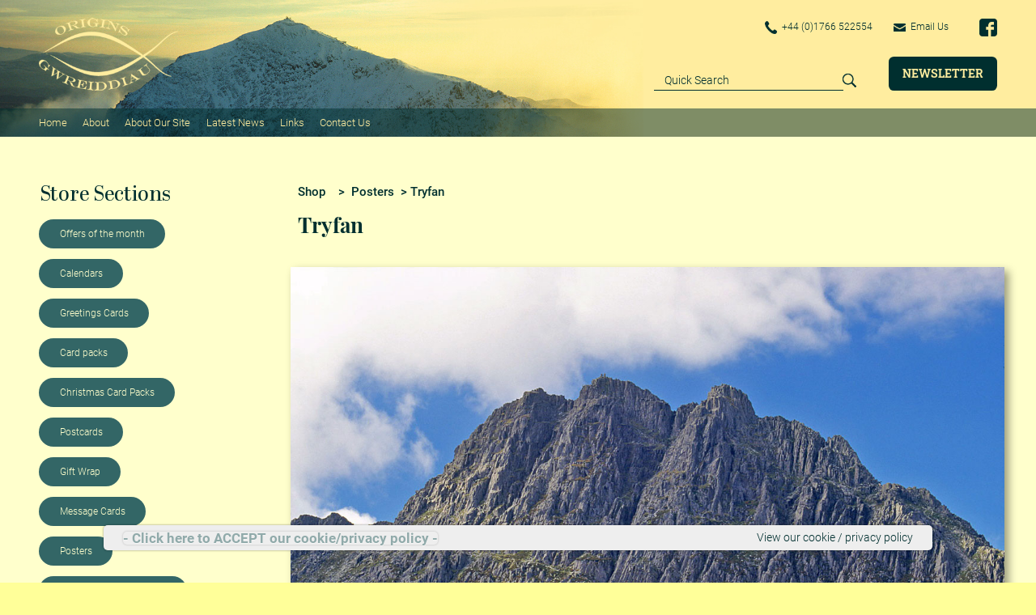

--- FILE ---
content_type: text/html; charset=ISO-8859-1
request_url: https://www.origins-photography.co.uk/view/tryfan/PO005.html?r=1&
body_size: 24875
content:
<!DOCTYPE html>
<html lang="en">
  <head>
    <title>Tryfan Posters Origins Photography | Origins Gwreiddiau | North Wales</title>

<meta http-equiv="cache-control" content="no-cache, must-revalidate, post-check=0, pre-check=0" />
  <meta http-equiv="cache-control" content="max-age=0" />
  <meta http-equiv="expires" content="0" />
  <meta http-equiv="expires" content="Tue, 01 Jan 1980 1:00:00 GMT" />
  <meta http-equiv="pragma" content="no-cache" />

    <meta charset="utf-8">
    <meta http-equiv="X-UA-Compatible" content="IE=edge">
    <meta name="viewport" content="initial-scale=1, maximum-scale=1">
    <meta name="keywords" content="Posters Tryfan | Buy Tryfan | Origins Photography | Origins Gwreiddiau | North Wales" />
    <meta name="description" content="Posters Buy Tryfan |  | Origins Photography | Origins Gwreiddiau | North Wales" />
    <link rel="canonical" href="https://www.origins-photography.co.uk/view/tryfan/PO005.html?r=1&amp;">

	<meta property="og:url" content="https://www.origins-photography.co.uk/view/tryfan/PO005.html?r=1&amp;" />
	<meta property="og:type" content="product" />
	<meta property="og:title" content="Tryfan Posters Origins Photography | Origins Gwreiddiau | North Wales" />
	<meta property="og:description" content="Posters Buy Tryfan |  | Origins Photography | Origins Gwreiddiau | North Wales" />
	<meta property="og:image" content="" />
<script type="application/ld+json">
{
"@context": "https://schema.org",
"@type": "Organization",
"email": "mail@origins-photography.co.uk",
"telephone": "+44 (0)1766 522554",
"url": "https://www.origins-photography.co.uk/",
"sameAs": [
"https://www.facebook.com/pages/Origins-Photography/1430941653785759",
"https://pinterest.com/originsphotography"
],
"address": {
"@type": "PostalAddress",
"addressLocality": "Criccieth",
"addressRegion": "Gwynedd",
"postalCode": "LL52 0EY", 
"streetAddress": "49 High Street"
},
"image": "",
"name": "Origins Gwreiddiau"
}
</script>

    <link rel="icon" href="/mem/assets/images/favicon.png" type="image/png" sizes="26x26">
    <link href="/mem/assets/css/owl.carousel.min.css?ver=2026" rel="stylesheet">
    <link href="/mem/assets/css/bootstrap.min.css?ver=2026" rel="stylesheet">
    <link href="/mem/assets/css/fonts.css?ver=2026" rel="stylesheet">
    <link href="/mem/assets/css/style.css?ver=2026" rel="stylesheet">
    <link href="/mem/assets/css/responsive.css?ver=2026" rel="stylesheet">
  </head>
  <body>
    <header class="header">
      <div class="top-nav">
        <div class="container">
          <div class="d-flex align-items-center">
            <a href="index.html" class="logo"><img src="/mem/assets/images/logo.png" alt="Logo" /></a>
            <div class="right-sec ml-auto">
              <div class="top d-flex align-items-center">
                <div class="call-mail d-flex align-items-center ml-auto">
                  <a href="tel:+441766-522554"><img src="/mem/assets/images/call-icon.png" class="call-icon" alt="Call Icon" /> +44 (0)1766 522554 </a>
                  <a href="mailto:mail@origins-photography.co.uk"><img src="/mem/assets/images/mail-icon.png" class="mail-icon" alt="Mail Icon" /> Email Us</a>
                </div>
                <div class="social d-flex align-items-center">
                  <a href="https://www.facebook.com/Origins-Photography-1430941653785759/" target="_blank" ><img src="/mem/assets/images/facebook-icon.png" class="facebook-icon" alt="Facebbok Icon" /></a>
                  <!-- <a href="https://twitter.com/dave_newbould?lang=en" target="_blank" ><img src="/mem/assets/images/twitter-icon.png" class="twitter-icon" alt="Twitter Icon" /></a> -->
                  <!-- <a href="javascript:void(0);" target="_blank" ><img src="/mem/assets/images/instagram-icon.png" class="instagram-icon" alt="Instagram Icon" /></a> -->
                  <!-- <a href="https://www.pinterest.dk/pin/386394843022909583/" target="_blank" ><img src="/mem/assets/images/pinterest-icon.png" class="pinterest-icon" alt="Pinterest Icon" /></a> -->
                </div>
              </div>
              <div class="bottom d-flex align-items-center">
                <div class="d-flex align-items-end ml-auto">
                  <form class="flex-fill searchform" action="/search/" id="form-searchproducts" name="form-searchproducts"  >
                    <div class="search-bar input-group d-flex align-items-center" >
                      <input type="text" class="form-control" placeholder="Quick Search" name="searchitem"  />
                      <div class="input-group-append">
                        <a href="#" onclick="document.getElementById('form-searchproducts').submit();"><img src="/mem/assets/images/search-icon.png" class="search-icon" alt="Search Icon" /></a>
                      </div>
                    </div>
                  </form>
                  <a href="/info/newsletter.html" class="btn btn1 text-uppercase">Newsletter</a>
                </div>
              </div>
            </div>
            <span class="menubtn">
                <span class="menubtn__bar menubtn--bar1"></span>
                <span class="menubtn__bar menubtn--bar2"></span>
                <span class="menubtn__bar menubtn--bar3"></span>
            </span>
          </div>
        </div>
      </div>
      <div class="bottom-nav" id="navigation">
        <div class="container">
          <div class="menu d-flex align-items-center">
		
<!-- menu-1-wrapper start -->
<div class="menu-list d-flex align-items-center">
          <a href="/index.html" title="Home" >Home</a>
 
  <a href="/info/about-us.html" title="About" >About</a>
 
  <a href="/info/about-our-site.html" title="About Our Site" >About Our Site</a>
 
  <a href="/info/news.html" title="Latest News" >Latest News</a>
 
  <a href="/info/business-links.html" title="Links" >Links</a>
 
  <a href="/info/contact-us.html" title="Contact Us" >Contact Us</a>

</div>
<!-- menu-1-wrapper end -->


            <div class="menu-list d-flex align-items-center ml-auto">
			<!-- summary start -->
			<!-- public-shopwindow-cartdisplay-summary-row-2 start -->
	&nbsp; 
<!-- public-shopwindow-cartdisplay-summary-row-2 end -->

			<!-- summary end -->
            </div>
          </div>
        </div>
      </div>
    </header>
    <main class="main-section" style="background-color:#ffffcc
 !important;" >
      <div class="grid-sec padding-1">
        <div class="container">
          <div class="grid-bar d-flex">

		<!-- menu mainbody start -->
            <div class="left-sec">
              <a class="btn mob-btn collapsed d-flex align-items-center" data-toggle="collapse" href="#multiCollapseExample1" role="button" aria-expanded="false" aria-controls="multiCollapseExample1">
                <h3>Store Sections</h3>
              </a>
		

              <ul class="sidebar-list collapse multi-collapse" id="multiCollapseExample1">
                <!-- <li><a style="background-color:#336666 !important;color:#ffffcc !important;"  href="/index.html">Home</a></li> -->
        			<li><a style="background-color:#336666 !important;color:#ffffcc !important;" href="/shop/offers-of-the-month-2739" >Offers of the month</a></li>
<li><a style="background-color:#336666 !important;color:#ffffcc !important;" href="/shop/calendars-2983" >Calendars</a></li>
<li><a style="background-color:#336666 !important;color:#ffffcc !important;" href="/shop/greetings-cards-2987" >Greetings Cards</a></li>
<li><a style="background-color:#336666 !important;color:#ffffcc !important;" href="/shop/card-packs-2990" >Card packs</a></li>
<li><a style="background-color:#336666 !important;color:#ffffcc !important;" href="/shop/christmas-card-packs-3021" >Christmas Card Packs</a></li>
<li><a style="background-color:#336666 !important;color:#ffffcc !important;" href="/shop/postcards-3044" >Postcards</a></li>
<li><a style="background-color:#336666 !important;color:#ffffcc !important;" href="/shop/gift-wrap-3048" >Gift Wrap</a></li>
<li><a style="background-color:#336666 !important;color:#ffffcc !important;" href="/shop/message-cards-3049" >Message Cards</a></li>
<li><a style="background-color:#336666 !important;color:#ffffcc !important;" href="/shop/posters-3047" >Posters</a></li>
<li><a style="background-color:#336666 !important;color:#ffffcc !important;" href="/shop/photographs-for-framing-3050" >Photographs for framing</a></li>
<li><a style="background-color:#336666 !important;color:#ffffcc !important;" href="/shop/recent-rambles-3090" >Recent Rambles</a></li>
<li><a style="background-color:#336666 !important;color:#ffffcc !important;" href="/shop/christmas-card-pack-m-3032" >Christmas Card Pack M</a></li>
<li><a style="background-color:#336666 !important;color:#ffffcc !important;" href="/shop/recent-images-3186" >Recent Images</a></li>


			<!--
        			<li><a style="background-color:#336666 !important;color:#ffffcc !important;"   href="/info/contact-us.html">Contact Us</a></li>

			-->
              </ul>



            </div>
		<!-- menu mainbody end -->

            <div class="right-sec w-100 flex-fill">
		<!-- BODY1 start -->
			
<!-- iir-public-shop-product-view2-1 body start -->

<script type="application/ld+json">
{
"@context": "https://schema.org",
"@type": "Product",
"productID": "PO005",
"url": "http://www.origins-photography.co.uk/view/tryfan/PO005.html?r=1&amp;",
"image": "PO05B-Tryfan.jpg",
"description":"",
"itemCondition":"New",
"name": "Tryfan",
"offers": {
"@type": "Offer",
"price": 5.00,
"priceCurrency": "GBP",
"availability": "https://schema.org/InStock"
}
}
</script>
<script src="/mem/assets/js/iirwebsite-check-quantity-change.js"></script>

<form id="formitem21877" name="formitem21877" method="post" action="/cgi-bin/savepublic-shopwindow-origins.cgi" >

            <div class="right-sec flex-fill">
              <div class="d-flex flex-wrap align-items-center w-100">
                <nav aria-label="breadcrumb" class="mr-auto">
                  <ol class="breadcrumb">
			<!-- 
                    <li class="breadcrumb-item"><a href="javascript:void(0);">Online Catalogue</a></li>
                    <li class="breadcrumb-item"><a href="javascript:void(0);">CATEGORY</a></li>
                    <li class="breadcrumb-item " aria-current="page">Tryfan</li>
			-->

                    <li class="breadcrumb-item active" aria-current="page"><!-- breadcrumb1 --><a href="/">Shop</a> &nbsp;  &nbsp; &gt; &nbsp; <a href="/shop/posters-3047">Posters</a>  &nbsp; &gt; Tryfan</li>
                  </ol>
                </nav>
              </div>
            </div>

            <div class="right-sec w-100 flex-fill">
              <div class="text-sm-left text-center">
                <h1><!-- PRODUCT2-1 -->Tryfan</h1>
                <div class="row">
                  <div class="col-sm-12 d-flex">
                    <div class="category-item d-flex flex-column">
                      <div class="details">
                        <div class="">
                          <div class="user-action d-flex align-items-center justify-content-end">
                            <!-- <a href="http://www.pinterest.com/pin/create/button/?url=http://origins-photography.co.uk/view/tryfan/PO005.html?r=1&amp;&amp;media=http://origins-photography.co.uk/mem/PO05B-Tryfan.jpg&amp;description=Tryfan" data-pin-do="buttonPin" data-pin-count="none"><img src="/mem/assets/images/pinterest-icon-white2.png" class="pinterest-icon-white2 mr-3 mt-3" alt="pinterest-icon-white2" /></a> -->
                          </div>
                          <img src="/mem/PO05B-Tryfan.jpg?ver=2025" class="mh-100 img-box" alt="Tryfan" />
                        </div>
                        <div class="d-flex t-head">
                          <!-- <h5 class="f-48 mr-auto">Tryfan</h5> -->
                            <div class="d-flex align-items-center">
                              <p class="mb-0 f-30 mr-5"><b>Quantity:</b></p>
                              <div class="quantity-input heavy d-flex align-items-center">
                                <input type="button" value="-" class="decreaseVal clickinput" />
				<input type="number" min="1" max="999" value="1" class="val" name="quantity" id="quantity_change_21877" onchange="return change_to_quantity2(1,this.id);" />
                                <input type="button" value="+" class="increaseVal clickinput" />
                              </div>
                            </div>
                        </div>
                      </div>
                      <div class="action d-flex align-items-end justify-content-between mt-auto">
                        <div class="left f-30">
                          <p class="mb-0"><b>Price: &pound; 5.00</b></p>
                          <p class="mb-0">Product ID: PO005 </p>
                          <p class="mb-0"></p>
                        </div>
			<a href="javascript:void(0);" onclick="document.getElementById('formitem21877').submit();" class="btn btn3 d-flex align-items-center justify-content-center"><img src="/mem/assets/images/cart-icon2.png" class="cart-icon2 mr-4" alt="cart-icon2" /> Add to Cart</a>
                      </div>
                    </div>
                  </div>
                </div>
              </div>
            </div>

         <input type="hidden" name="returnurl" id="returnurl21877" value="/cgi-bin/purchasecart-shopwindow-origins.cgi" />
         <input type="hidden" name="returnhtmlwrapper" value="websitetemplate-small-v3-1.html" />
         <input type="hidden" name="name" value="Shop Window" />
         <input type="hidden" name="id" value="xzqbchuhxrnb58232373313712361:1215232395zut" />
         <input type="hidden" name="website" value="origins-photography.co.uk" />
         <input type="hidden" name="productname" value="Tryfan" />
         <input type="hidden" name="form_action" value="shop-product-add3" />
         <input type="hidden" name="productid" value="21877" />
         <input type="hidden" name="itemchosen" value="0" />
         <input type="hidden" name="shop" value="General" />
         <input type="hidden" name="productitemid" value="" />
         <input type="hidden" name="productitemprice" value=" N/A" />
         <input type="hidden" id="productcomment" name="productcomment" value="" />
   </form>

<script type="text/javascript">
<!--
        var mylinkproductmaxno = '0';
        var mylinkproductid = '';
-->
</script>

		
	<!-- linkproductidDISPLAY start : linkproductid= -->
	
	<!-- linkproductidDISPLAY end : -->

<!-- iir-public-shop-product-view2-1 body end -->

 
		<!-- BODY1 end -->
            </div>

          </div>
        </div>
      </div>

      <!-- BODY2 start -->
      <!-- BODY2 end -->


      <!-- template slideshow/news/testimonials start -->
            <!-- <div class="item"> <a href="/shop/snowdonia-calendar-2023-3180/index.html" class="slider1box"><img src="/mem/footer-calendar-for-snowdonia-2023.jpg" alt="Calendar Snowdonia 2023" /></a> </div> -->
            <!-- <div class="item"> <a href="/shop/2023-calendars-3181/index.html" class="slider1box"><img src="/mem/footer-offers-of-the-month-2023-calendars.jpg" alt="Calendar Bundles - Offers Of The Month" /></a> </div> -->
      <div class="padding-3 text-center text-md-left">
        <div class="container">
          <div class="slider1 owl-carousel owl-theme">
            <div class="item"> <a href="/shop/moods" class="slider1box"><img src="/mem/footer-Card-packs-Moods.jpg" alt="card packs moods" /></a> </div>
            <div class="item"> <a href="/shop/dawn-and-dusk" class="slider1box"><img src="/mem/footer-Card-packs-Dawn-and-Dusk.jpg" alt="card packs dawn and dusk" /></a> </div>
            <div class="item"> <a href="/shop/calendars" class="slider1box"><img src="/mem/footer-calendars.jpg" alt="card-calendars" /></a> </div>
            <div class="item"> <a href="/shop/christmas-card-pack-t/index.html" class="slider1box"><img src="/mem/footer-Card-packs-Christomas-Pack-T.jpg" alt="card packs Christmas Pack T" /></a> </div>
            <div class="item"> <a href="/shop/postcards" class="slider1box"><img src="/mem/footer-postcards.jpg" alt="card-postcards" /></a> </div>
            <div class="item"> <a href="/shop/16_x11_/index.html" class="slider1box"><img src="/mem/footer-16x11-Photographs-for-framing.jpg" alt="16x11 Photographs for framing" /></a> </div>
            <div class="item"> <a href="/shop/greetings-cards" class="slider1box"><img src="/mem/footer-greetings.jpg" alt="card-greetings" /></a> </div>
            <div class="item"> <a href="/shop/snowdon" class="slider1box"><img src="/mem/footer-Card-packs-Early-morning-on-Snowdon-summit.jpg" alt="card packs : Snowdon" /></a> </div>
          </div>

	  <!- BODY3 start -->
	  <!- BODY3 end -->
        </div>
      </div>
      <!-- template slideshow/news/testimonials end -->

      <!-- newsletter mainbody start -->
      <div class="padding-4 newsletter-sec text-center text-md-left">
        <div class="container container2">
          <div class="box-white">
            <div class="white-body">
              <div class="pdlr-50">
                <h3>Sign up for our Newsletter</h3>
                <form class="form1 validate" action="https://davenewbould.us6.list-manage.com/subscribe/post?u=278e3a7bc31bde431445815e6&amp;id=d7ea02485e" method="post" id="mc-embedded-subscribe-form" name="mc-embedded-subscribe-form" target="_blank" novalidate="">
                  <div class="row row1 align-items-end">
                    <div class="col-sm-4 mb-5 mb-sm-0"> <div class="form-group mb-3"> <input type="text" name="EMAIL" id="mce-EMAIL" placeholder="Enter Email*" class="form-control" /> </div> </div>
                    <div class="col-sm-4 mb-5 mb-sm-0"> <div class="form-group mb-3"> <input type="text" name="FNAME" id="mce-FNAME" placeholder="Enter Full Name*" class="form-control" /> </div> </div>
                    <div class="col-sm-4"> <div class="form-group"> <button type="submit" class="btn btn2 text-uppercase w-100 text-center">Subscribe</button> </div> </div>
                  </div>
                </form>
                <p class="mb-0 f-15 mt-5"><i>All fields are mandatory</i> <a class="txt-right" href="/info/newsletter.html" >View past newsletters</a> </p>
              </div>
            </div>
          </div>
        </div>
      </div>
      <!-- newsletter mainbody end -->

    </main>

    <footer class="footer">
      <div class="footer-top">
        <div class="container container2">
          <div class="row row1">
            <div class="col-md-4">
              <a class="btn res-btn collapsed mt-0" data-toggle="collapse" href="#shoplinks" role="button" aria-expanded="false" aria-controls="shoplinks"><h4>Shop Links</h4></a>
              <div class="res-body collapse multi-collapse" id="shoplinks">
		
<ul>
		<li><a href="/shop/offers-of-the-month">Offers Of The Month</a></li>
  
	<li><a href="/shop/calendars">Calendars</a></li>
  
	<li><a href="/shop/postcards">Postcards</a></li>

</ul>

              </div>
            </div>
            <div class="col-md-4">
              <a class="btn res-btn collapsed" data-toggle="collapse" href="#sitelinks" role="button" aria-expanded="false" aria-controls="sitelinks"><h4>Site Links</h4></a>
              <div class="res-body collapse multi-collapse" id="sitelinks">
		<ul>
	 <li><a href="/info/about-us.html" title="About Us" >About Us</a></li>
  
 <li><a href="/info/about-our-site.html" title="About Our Site" >About Our Site</a></li>
  
 <li><a href="/info/contact-us.html" title="Contact Us" >Contact Us</a></li>
  
 <li><a href="/info/delivery.html" title="Delivery" >Delivery</a></li>
  
 <li><a href="/info/payments.html" title="Payments" >Payments</a></li>
  
 <li><a href="/info/privacy-policy.html" title="Privacy Policy" >Privacy Policy</a></li>

	<li><a href="/sitemap.html">Sitemap</a></l1>
</ul>

              </div>
            </div>
            <div class="col-md-4">
              <div class="mb-5">
                <a class="btn res-btn collapsed" data-toggle="collapse" href="#sociallinks" role="button" aria-expanded="false" aria-controls="sociallinks"><h4>Social Links</h4></a>
                <div class="res-body collapse multi-collapse" id="sociallinks">
                  <div class="social d-flex align-items-center">
                    <a href="https://www.facebook.com/Origins-Photography-1430941653785759/" target="_blank" ><img src="/mem/assets/images/facebook-icon2.png" class="facebook-icon mr-3" alt="Facebbok Icon" /></a>
                    <!-- <a href="https://twitter.com/dave_newbould?lang=en" target="_blank" ><img src="/mem/assets/images/twitter-icon2.png" class="twitter-icon mr-3" alt="Twitter Icon" /></a> -->
                    <!-- <a href="javascript:void(0);" target="_blank" ><img src="/mem/assets/images/instagram-icon2.png" class="instagram-icon mr-3" alt="Instagram Icon" /></a> -->
                    <!-- <a href="https://www.pinterest.dk/pin/386394843022909583/" target="_blank" ><img src="/mem/assets/images/pinterest-icon2.png" class="pinterest-icon mr-3" alt="Pinterest Icon" /></a> -->
                  </div>
                </div>
              </div>
              <div class="mt-1">
                <a class="btn res-btn collapsed" data-toggle="collapse" href="#paymentmethods" role="button" aria-expanded="false" aria-controls="paymentmethods"><h4>Payment Methods</h4></a>
                <div class="res-body collapse multi-collapse" id="paymentmethods">
                  <div class="payment">
                    <div class="d-flex align-items-center mb-3">
                      <a href="javascript:void(0);"><img src="/mem/assets/images/payment-icon1.png" class="payment-icon mr-3" alt="payment-icon1" /></a>
                      <a href="javascript:void(0);"><img src="/mem/assets/images/payment-icon2.png" class="payment-icon mr-3" alt="payment-icon2" /></a>
                      <a href="javascript:void(0);"><img src="/mem/assets/images/payment-icon3.png" class="payment-icon mr-3" alt="payment-icon3" /></a>
                      <a href="javascript:void(0);"><img src="/mem/assets/images/payment-icon4.png" class="payment-icon mr-3" alt="payment-icon4" /></a>
                    </div>
                    <div class="d-flex align-items-center">
                      <a href="javascript:void(0);"><img src="/mem/assets/images/payment-icon5.png" class="payment-icon mr-3" alt="payment-icon5" /></a>
                      <a href="javascript:void(0);"><img src="/mem/assets/images/payment-icon6.png" class="payment-icon mr-3" alt="payment-icon6" /></a>
                      <a href="javascript:void(0);"><img src="/mem/assets/images/payment-icon7.png" class="payment-icon mr-3" alt="payment-icon7" /></a>
                      <a href="javascript:void(0);"><img src="/mem/assets/images/payment-icon8.png" class="payment-icon mr-3" alt="payment-icon8" /></a>
                    </div>
                  </div>
                </div>
              </div>
            </div>
          </div>
        </div>
      </div>
      <div class="footer-bottom">
        <div class="container container2">
          <div class="row row1">
            <div class="col-md-4 d-flex align-items-center">
              <a href="index.html" class="flogo"><img src="/mem/assets/images/flogo.png" alt="Logo" /></a>
            </div>
            <div class="col-md-4 mt-4 mb-4 mb-md-0 mt-mb-0 f-20 f-bold">
              <div class="heading1">Address:</div>
              <ul>
                <li>49 High Street, Criccieth <br />
Gwynedd, North Wales <br />
United Kingdom - LL52 0EY</li>
              </ul>
            </div>
            <div class="col-md-4 mt-4 mb-4 mb-md-0 mt-mb-0 f-18">
              <div class="heading1">Contact Details:</div>
              <ul>
                <li><a href="tel:+441766-522554">Tel: +44 (0)1766 522554</a> </li>
                <li><a href="mailto:mail@origins-photography.co.uk">Email: mail@origins-photography.co.uk</a></li>
              </ul>
            </div>
          </div>
        </div>
      </div>
      <div class="copyright f-20">
        <div class="container container2 text-center">
          &copy; 2016 -  2026 Origins / Gwreiddiau
        </div>
      </div>
    </footer>
	<div class="cookie-banner" style="display: none">
		<button class="close"> - Click here to ACCEPT our cookie/privacy policy - </button>
		 <a href="/info/privacy-policy.html">View our cookie / privacy policy</a>
	</div>

    <!-- js -->
    <script src="/mem/assets/js/jquery.min.js"></script>
    <script src="/mem/assets/js/bootstrap.min.js"></script>
    <script src="/mem/assets/js/owl.carousel.min.js"></script>
    <script src="/mem/assets/js/common.js"></script>
    <script src="/mem/assets/js/localprivacy.js"></script>


  </body>
</html>


--- FILE ---
content_type: text/css
request_url: https://www.origins-photography.co.uk/mem/assets/css/style.css?ver=2026
body_size: 4810
content:
html{font-size: 62.5%;}
*, html{scroll-behavior: smooth;padding:0; margin:0;box-sizing:border-box;font-variant-ligatures: none;-webkit-font-variant-ligatures: none;text-rendering: optimizeLegibility;-moz-osx-font-smoothing: grayscale;font-smoothing: antialiased;-webkit-font-smoothing: antialiased;}
body {animation:fading 1s;font-family: 'Roboto';font-weight: normal;font-size:2.2rem;font-weight: 300;color:#002f2f;overflow-x:hidden;box-sizing:border-box;background-color:#ffff99;}
a,a:hover,a:focus{white-space: nowrap;color:inherit;text-decoration:none;outline:none;transition:all 0.1s ease-in-out;-webkit-transition:all 0.1s ease-in-out;-moz-transition:all 0.1s ease-in-out;-ms-transition:all 0.1s ease-in-out;}
a.ageneral { text-decoration:underline; }
ul{list-style-type:none;margin:0;}
.ul-camera {list-style-type:disc;margin-left:4rem; list-style-position: outside;}
img{max-width: 100%;}

::-moz-selection{color:#fff;background:#002f2f}
::selection{color:#fff;background:#002f2f}

.container{max-width: 100%;padding: 0 7.5rem}
.container.container2{max-width: 126rem;padding: 0 1.5rem}
.facebook-icon{max-height: 3.4rem}
.twitter-icon{max-height: 3.4rem}
.instagram-icon{max-height: 3.4rem}
.pinterest-icon{max-height: 3.4rem}
.call-icon{max-width: 2.4rem}
.mail-icon{max-width: 2.3rem}
.search-icon{max-width: 2.7rem}
.cart-icon{max-width: 2.8rem}
.cart-icon-2{max-width: 4.1rem}
.arrow-left,.arrow-right{max-width: 2.4rem}
.comments{max-width: 5.3rem}
.payment-icon{max-width: 5.8rem}
.view-icon{max-width: 2.8rem}
.pinterest-icon-white{max-width: 2.3rem}
.pinterest-icon-white2{max-width: 3.1rem}
.cart-icon3{max-width: 3.1rem}
.cart-icon2{max-width: 4rem}
.pdlr-50{padding-right: 5rem;padding-left: 5rem}
.padding-1{padding: 3.5rem 0 7rem;}
.padding-2{padding: 7rem 0}
.padding-3{padding: 10rem 0}
.padding-4{padding: 18rem 0}
.pdb-0{padding-bottom: 0!important}
.bg-2{background-color: #799b9b}
.f-28{font-size: 2.8rem}
.f-18{font-size: 1.8rem}
.f-20{font-size: 2rem}
.f-15{font-size: 1.5rem}
.f-48{font-size: 4.8rem}
.f-30{font-size: 3rem}
.f-normal{font-weight: normal;}
.f-bold{font-weight: bold;}
.no-scroll{overflow: hidden;}
b{font-weight: 500;}
p a:hover{text-decoration: underline;}
.row.row1{margin-left: -1.2rem;margin-right: -1.2rem;margin-top: 1.2rem;margin-bottom: 1.2rem}
.row.row1>div{padding-left: 1.2rem;padding-right: 1.2rem}
.row.row2{margin-left: -7rem;margin-right: -7rem;margin-top: -5rem;margin-bottom: -5rem}
.row.row2>div{padding-left: 7rem;padding-right: 7rem;margin: 5rem 0;}

h1{color: #002f2f;font-size: 4rem;font-family: 'Playfair Display';margin-bottom: 6rem}
h3{color: #002f2f;font-size: 4rem;font-family: 'Abril Display';margin-top: 2rem; margin-bottom: 2rem}
h3.custom{font-size: 7rem}
h2{color: #002f2f;font-size: 6rem;margin-top: 5rem; margin-bottom: 2rem;font-family: 'Abril Display';}
h4{font-size: 3rem; margin-top:1.5rem;margin-bottom: 0.5rem;font-family: 'Abril Display';}
h5{font-size: 2rem;margin-top:1.5rem;margin-bottom: 0.5rem;}

.btn{white-space: nowrap;}
.btn img{vertical-align: middle;}
.btn:focus,.btn:hover,button:focus,button:hover{outline: none;box-shadow: none;}
.btn.btn1{background-color: #002f2f;font-size: 2.2rem;font-family: 'Roboto Slab';color: #ffed9f;border-radius: 1rem;padding: 2rem 2.5rem;line-height: 1;}
.btn.blank,.btn.blank:hover,.btn.blank:focus{padding: 0;margin: 0;background:no-repeat;}
.btn.btn2{background-color: #135555;font-size: 2.2rem;font-family: 'Abril Display';color: #ffed9f;border-radius: 4rem;padding: 1.8rem 2.5rem;line-height: 1;box-shadow: 0 5px 20px rgba(19,85,85,.7);}
.btn.btn2:hover{box-shadow: none;}
.btn.btn3{background-color: #012f2f;color: #fbeeb9;font-size: 2.8rem;border-radius: 5rem;padding: 1.5rem 6rem;}
.btn.btn3:hover{box-shadow: 0 10px 10px rgba(0,0,0,.2);}

.header{background-color: #ffed9f;background-repeat: no-repeat;background-image: url('/mem/assets/images/header-bg.jpg');background-position: top left;background-size: auto 100%;}
.header .top-nav{padding: 3.5rem 0;}
.header .top-nav .logo img{width: 100%;max-width: 27rem}
.header .top-nav .call-mail{font-size: 1.8rem;}
.header .top-nav .call-mail a{padding: 0 2rem}
.header .top-nav .call-mail a img{margin-right: .5rem}
.header .top-nav .social{margin-left: 3rem}
.header .top-nav .social a{margin-left: 1rem}
.header .top-nav .right-sec .top{margin-bottom: 4rem}
.header .top-nav .call-mail a:hover,.header .top-nav .social a:hover,.search-bar .btn:hover,.header .top-nav .social a:hover,.btn.btn1:hover{opacity: 0.7}
.header .bottom-nav{background-color: rgba(0,47,47,.5);font-size: 2rem}
.header .bottom-nav .menu-list{margin: 0 -1.5rem}
.header .bottom-nav .menu-list a{color: #ffed9f;line-height: 1;padding: .5rem 1.5rem}
.header .bottom-nav .menu{padding: 1.2rem 0}
.header .bottom-nav .menu-list a.active,.header .bottom-nav .menu-list a:hover{color: #ffffff}
.header .bottom-nav .menu-list .cart-box{margin-right: 1rem;position: relative;}
.cart-box .noti{position: absolute;background-color: #e22029;color: #ffffff;font-size: 1rem;border-radius: 100%;right: -1rem;padding: .5rem;top: -0.5rem;}

.breadcrumb{background-color: transparent;margin: 0;font-size: 1.7rem;padding: 2rem 0;}
.breadcrumb-item.active {color: #002f2f;font-weight: 500;}
.breadcrumb-item+.breadcrumb-item::before {content: '|';color: #002f2f;font-weight: 300}
.pagination .page-link{color: #002f2f;font-size: 1.6rem;font-weight: normal;}
.pagination .page-link {color: #002f2f;font-size: 1.6rem;margin: 0;background: transparent;border-color: transparent;}
.pagination{padding:0;}
.pagination .page-item:first-child .page-link{padding-left: 0;}
.pagination .page-item:first-child .page-link,.pagination .page-item:last-child .page-link {background: transparent;border-color: transparent;}
.pagination .page-item .page-link.active,.pagination .page-item.active .page-link{background-color: #fbeeb9;border-color: #030303}
.pagination .page-link{padding: .5rem 1rem;}
.pagination .page-link.bd:not(.active){padding-right: 0;}
.pagination .page-link.blank{padding-left: 0;padding-right: 0;}
.pagination .page-link:focus{box-shadow: none;}

input[type=text]::-ms-clear {  display: none; width : 0; height: 0; }
input[type=text]::-ms-reveal {  display: none; width : 0; height: 0; }
input[type="search"]::-webkit-search-decoration,
input[type="search"]::-webkit-search-cancel-button,
input[type="search"]::-webkit-search-results-button,
input[type="search"]::-webkit-search-results-decoration { display: none; }
.search-bar{width: 39rem;position: relative;margin: 0 40px;}
.search-bar .btn{padding: 0;position: absolute;right: 0;bottom: 1rem;}
.search-bar .form-control{height: 4rem;background: transparent;border: none;font-size: 2.2rem;font-weight: 300;padding: 1rem 2rem;color: #002f2f;border-radius: 0;border-bottom: .1rem solid #002f2f}
.search-bar .form-control::placeholder{color: #002f2f;}
.form-control:focus{outline: none;box-shadow: none;}
.form1 .form-control{border: 0;border-bottom: .1rem solid #135555;font-size: 1.9rem;padding: 1rem 0;color: #135555;font-style: italic;}
.form1 .form-control::placeholder{color: #135555}
.quantity-input input[type=number],.quantity-input input[type=number]:focus{outline: none;height: 2.6rem;width: 2.6rem;text-align: center;font-size: 1.6rem;border-radius: 0;border: 1px solid #002f2f;background: transparent;margin: 0 .8rem;color: #002f2f}
.quantity-input.heavy input[type=number], .quantity-input.heavy input[type=number]:focus {height: 3.6rem;width: 3.6rem;font-size: 2.4rem;}
.quantity-input.heavy input.clickinput, .quantity-input.heavy input.clickinput:focus{font-size: 3rem}
input[type=number]::-webkit-inner-spin-button,
input[type=number]::-webkit-outer-spin-button {-webkit-appearance: none;margin: 0;}
.quantity-input .value-button{cursor: pointer;}
.quantity-input input.clickinput,.quantity-input input.clickinput:focus{background: transparent;border: none;padding: 0;outline: none;}
input[type=number] {-moz-appearance:textfield;}

.main-section{padding: 3.5rem 0 0;overflow: hidden;}

.grid-bar .left-sec{padding-right: 2rem;width: 100%;max-width: 50rem;min-width: 50rem;}
.grid-bar .left-sec a.btn{padding: 0;}
.sidebar-list li a{background-color: #799b9b;color: #ffffff;font-size: 1.8rem;padding: 1.5rem 4rem;border-radius: 4rem;display: inline-block;}
.sidebar-list li a:hover{background-color: #678686}
.sidebar-list li{margin-bottom: 2rem}

.carousel-control-next, .carousel-control-prev {opacity: 1;height: 9rem;width: 9rem;border-radius: 100%;top: 50%;background: rgba(255,255,255,.3);transform: translateY(-50%);-webkit-transform: translateY(-50%);-moz-transform: translateY(-50%);-ms-transform: translateY(-50%);margin: 0 4rem;}
.carousel-control-next:hover, .carousel-control-prev:hover{background: #002f2f;border: .1rem solid #ffffff;}
.carousel{margin-bottom: 5rem;box-shadow: .8rem .8rem 1.7rem rgba(77,121,121,.75)}

.slider1{padding: 0 10rem 0;margin-bottom: 9rem}
.slider1 .slider1box{border: 2rem solid #012f2f;padding:3px 3px 3px 3px;display: block;box-shadow: 6px 6px 10px rgba(0,0,0,.36);}
.slider1.owl-carousel .owl-nav button.owl-prev{left: 0;background-position: center;;position: absolute;top: 50%;transform: translateY(-50%);-webkit-transform: translateY(-50%);-moz-transform: translateY(-50%);-ms-transform: translateY(-50%);height: 6rem;width: 6rem;border-radius: 100%;background-color: rgba(121,155,155,.6);background-image: url('/mem/assets/images/arrow-left2.png');background-repeat: no-repeat;background-size: 1.6rem auto}
.slider1.owl-carousel .owl-nav button.owl-prev span{display: none;}
.slider1.owl-carousel .owl-nav button.owl-next{right: 0;background-position: center;;position: absolute;top: 50%;transform: translateY(-50%);-webkit-transform: translateY(-50%);-moz-transform: translateY(-50%);-ms-transform: translateY(-50%);height: 6rem;width: 6rem;border-radius: 100%;background-color: rgba(121,155,155,.6);background-image: url('/mem/assets/images/arrow-right2.png');background-repeat: no-repeat;background-size: 1.6rem auto}
.slider1.owl-carousel .owl-nav button.owl-next span{display: none;}
.slider1.owl-carousel .owl-nav button.owl-prev:hover,.slider1.owl-carousel .owl-nav button.owl-next:hover{background-color: rgba(121,155,155,.8);}
.slider1 .item{padding: 15px 15px 15px 0;}

.testi-main{height: 100%;background-repeat: no-repeat;background-position: center;background-size: cover;padding: 8rem 4rem;}
.box-white{padding: 3rem;background-color: rgba(255,255,255,0.5);display: block;width: 100%}
.box-white .white-body{padding: 6rem 3.5rem;width: 100%;background-color: #ffffff;box-shadow: 0 0 20px rgba(13,19,9,.12);}
.testi-main{position: relative;}
.testi-main div:not(.owl-dots){position: static!important;}
.slider2 .owl-dots{position: absolute;bottom: 0;left: 0;width: 100%;text-align: center;padding: 2rem 2rem 3rem;}
.slider2 button.owl-dot {height: 1rem;width: 1rem;background: #ffffff!important;margin: 0 .5rem;border-radius: 100%;opacity: .4;}
.slider2 button.owl-dot.active{opacity: 1;}
.slider2 button.owl-dot:hover:not(.active){opacity: 0.6}

.newsletter-sec{background-repeat: no-repeat;background-size: cover;background-repeat: no-repeat;background-position: center;background-image: url('/mem/assets/images/newsletter-bg.jpg');}

.footer{color: #ffed9f}
.footer .footer-top{background-color: #799b9b;padding: 6rem 0;}
.footer .footer-top a:hover{opacity: 0.9}
.footer .res-btn{padding: 0;color: #ffed9f}
.footer .footer-bottom{padding: 3.5rem 0;background-color: #2d7272;font-family: 'Abril Display';}
.footer .flogo{max-width: 18.6rem}
.footer .copyright{color: #799b9b;background-color: #002f2f;padding: 2.2rem 0;border-bottom: 2px solid #ffed9f}

.category-item{width: 100%; }
.category-item .img-box{box-shadow: 5px 5px 10px rgba(0,0,0,0.4);margin-bottom: 3rem;position: relative; }
.category-item .img-box .user-action{position: absolute;top: 0;left: 0;width: 100%;padding: 1rem 1.5rem}
.category-item .img-box .user-action a:hover{opacity: 0.7}
.category-item .action .cart-icon3:hover{opacity: 0.7}

.categoryimagedisplay { float:center;text-align:center; }
.categoryimagedisplayportrait { width:246px;height:370px; }
.categoryimagedisplaylandscape { width:370px; height:246px; }
.categoryimagedisplaycentre { float:center;text-align:center;}

/* Introduction 2021 */

.image-right { float: right; padding:6px 4px 6px 14px; }
.image-left { float: left; padding:6px 14px 6px 4px; }
.txt-right { float: right; }

.public-link-block { display: inline-block; margin-bottom:4rem; }
.public-news-block { display: inline-block; padding:4px 8px 4px 8px; margin-bottom:4rem; background-color:#ffffc1; }
.public-news-block img { width: 100%; max-width: 400px; height: auto; }
.public-news-block a { text-decoration: underline; }
.public-newsitem-block a { text-decoration: underline; }
.public-newsitem-block-date { font-weight:normal; font-style:italic; }
.public-newsitem-block-text { background-color:#ffffc1;  padding:4px 4px 4px 4px;}
.public-testimonial-block { display: inline-block; padding:4px 8px 4px 8px; margin-bottom:4rem; background-color:#ffffc1; }
.public-testimonial-block span { font-size:0.8em; font-style: italic; }
.public-testimonial-block-text { margin:1px 14px 4px 30px;}

.ProductDisplayH5Title { max-width:50px;
    word-wrap:break-word;
	font-size:4em;
}
.CategoryDisplayDescription { margin-top:4px;padding-top:4px;margin-bottom:12px;padding-bottom:12px; }
.CategoryDisplayName { margin-bottom:8px;padding-bottom:8px; }

/* table */ 
table.rg-table { width: 100%; margin-bottom: 0.5em; font-size: 1em; border-collapse: collapse; border-spacing: 0; }
table.rg-table tr { -moz-box-sizing: border-box; box-sizing: border-box; margin: 0; padding: 0; border: 0; font-size: 100%; font: inherit; vertical-align: baseline; text-align: left; color: #333; }
table.rg-table thead { border-bottom: 3px solid #ddd; }
table.rg-table tr { border-bottom: 1px solid #ddd; color: #333; }
table.rg-table tr.highlight { background-color: #dcf1f0 !important; }
table.rg-table.zebra tr:nth-child(even) { background-color: #f6f6f6; }
table.rg-table th { font-weight: bold; padding: 0.35em; font-size: 0.9em; color: #005555; }
table.rg-table td { padding: 0.35em; font-size: 0.9em; }
table.rg-table .highlight td { font-weight: bold; }
table.rg-table th.number, td.number { text-align: right; }
/* media queries */ @media screen and (max-width: 600px) { .rg-container { max-width: 600px; margin: 0 auto; }
 table.rg-table { width: 100%; }
 table.rg-table tr.hide-mobile, table.rg-table th.hide-mobile, table.rg-table td.hide-mobile { display: none; }
 table.rg-table thead { display: none; }
 table.rg-table tbody { width: 100%; }
 table.rg-table tr, table.rg-table th, table.rg-table td { display: block; padding: 0; }
 table.rg-table tr { border-bottom: none; margin: 0 0 1em 0; padding: 0.5em; }
 table.rg-table tr.highlight { background-color: inherit !important; }
 table.rg-table.zebra tr:nth-child(even) { background-color: none; }
 table.rg-table.zebra td:nth-child(even) { background-color: #f6f6f6; }
 table.rg-table tr:nth-child(even) { background-color: none; }
 table.rg-table td { padding: 0.5em 0 0.25em 0; border-bottom: 1px dotted #ccc; text-align: right; }
 table.rg-table td[data-title]:before { content: attr(data-title); font-weight: bold; display: inline-block; content: attr(data-title); float: left; margin-right: 0.5em; font-size: 0.95em; } 
table.rg-table td:last-child { padding-right: 0; border-bottom: 2px solid #ccc; } 
table.rg-table td:empty { display: none; } 
table.rg-table .highlight td { background-color: inherit; font-weight: normal; } 
}

.cookie-banner {
  position: fixed;
  bottom: 40px;
  left: 10%;
  right: 10%;
  width: 80%;
  padding: 5px 24px;
  display: flex;
  align-items: center;
  justify-content: space-between;
  background-color: #eee;
  border-radius: 5px;
  box-shadow: 0 0 2px 1px rgba(0, 0, 0, 0.2);
}
.close {
  border-radius: 5px;
  box-shadow: 0 0 2px 1px rgba(0, 0, 0, 0.2);
  font-size:1.2em;
  font-weight:bold;
  text-align:center;
  border: 1px solid black;
  color: #336666;
  cursor: pointer;
}
.view {
  font-size:1.2em;
  border: none;
  color: gray;
  border-radius: 2px;
  cursor: pointer;
}

.a2025view {
	text-decoration:underline;
}


--- FILE ---
content_type: application/javascript
request_url: https://www.origins-photography.co.uk/mem/assets/js/localprivacy.js
body_size: 156
content:

if (localStorage.getItem('cookieSeen') != 'shown') {
  $('.cookie-banner').delay(100).fadeIn();
};
$('.close').click(function() {
  localStorage.setItem('cookieSeen','shown')
  $('.cookie-banner').fadeOut();
})
